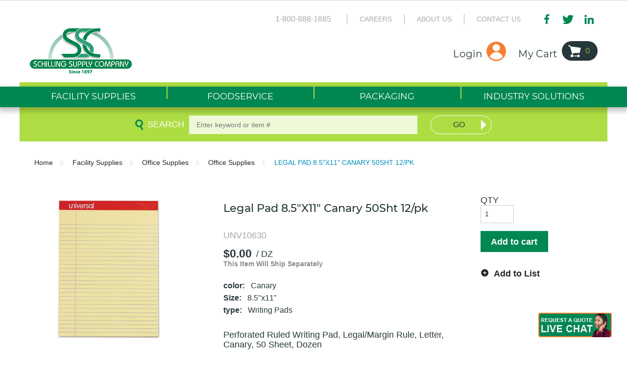

--- FILE ---
content_type: text/html; charset=utf-8
request_url: https://www.schillingsupply.com/Product/Legal-Pad-8-5X11-Canary-50Sht-12-pk-UNV10630
body_size: 18350
content:
 
<!DOCTYPE html>


<script>if (document.domain === "localhost") { document.domain = "localhost"; }</script>

<html class="" lang="en-us" data-isCustomErrorEnabled="True">
<head>


    



        <script>
            dataLayer = window.dataLayer || [];
            var authenticationState = 'Not Logged In';
            var userId = '';
            if (dataLayer.length > 0) {
                dataLayer[0]['Authentication State'] = authenticationState;
                dataLayer[0]['User ID'] = userId;
            } else {
                dataLayer.push({
                    'Authentication State': authenticationState,
                    'User ID': userId
                });
            }
        </script>
            <script>
                (function(w,d,s,l,i){w[l]=w[l]||[];w[l].push({'gtm.start':
                        new Date().getTime(),event:'gtm.js'});var f=d.getElementsByTagName(s)[0],
                        j=d.createElement(s),dl=l!='dataLayer'?'&l='+l:'';j.async=true;j.src=
                        '//www.googletagmanager.com/gtm.js?id='+i+dl;f.parentNode.insertBefore(j,f);
                })(window, document, 'script', 'dataLayer', 'GTM-TCPT67G');
            </script>

    <title>Schilling Supply | Legal Pad 8.5"X11" Canary 50Sht 12/pk</title>
    <meta property="og:type" content="website" />

    
    <meta id="ogTitle" property="og:title" content="Schilling Supply | Legal Pad 8.5\x22X11\x22 Canary 50Sht 12/pk" />
    <meta id="ogImage" property="og:image" content="" />
    <meta id="ogUrl" property="og:url" content="https://www.schillingsupply.com/Product/Legal-Pad-8-5X11-Canary-50Sht-12-pk-UNV10630" />

        <link rel="icon" href="https://diac1zkqekdxf.cloudfront.net/userfiles/theme/schilling_favicon.png?t=637964440577954050" type="image/x-icon" />
        <link rel="apple-touch-icon image_src" href="https://diac1zkqekdxf.cloudfront.net/userfiles/theme/schilling_favicon.png?t=637964440577954050">
        <!--[if IE]><link rel="shortcut icon" href="https://diac1zkqekdxf.cloudfront.net/userfiles/theme/schilling_favicon.png?t=637964440577954050"/><![endif]-->
    <meta name="keywords" content="Legal Pad 8.5&quot;X11&quot; Canary 50Sht 12/pk UNV10630" />
    <meta name="description" content="Legal Pad 8.5&quot;X11&quot; Canary 50Sht 12/pk" />
            <link rel="canonical" href="https://www.schillingsupply.com/Product/Legal-Pad-8-5X11-Canary-50Sht-12-pk-UNV10630"/>
        
    <meta charset="utf-8" />
    <meta name="viewport" content="width=device-width, initial-scale=1, minimum-scale=1, maximum-scale=1, user-scalable=no"/>

<link rel='preload' href='/bundles/fileThemes/schilling/styles1.css?v=YKWohHCbZI-kaM_5LHb88P8y3l5QVJkqABnKOpoO6LU1' as='style' type='text/css' onload="this.rel='stylesheet'" />
    <link href="/bundles/css/incontext/global.min.css?v=7uPYo0dXH6L9DmnwBUIrVYiAzLhmq__PyL2MnsAhoeQ1" rel="stylesheet"/>


    <base href="/">

    <style>
        [ng\:cloak], [ng-cloak], [data-ng-cloak], [x-ng-cloak], .ng-cloak, .x-ng-cloak {
            display: none !important;
        }
    </style>




        <script src="https://www.google.com/recaptcha/api.js"></script>

    <script>
        var insite = insite || {};
        insite.hideHeader = true;
        insite.hideFooter = true;
    </script>

    
    
</head>
<body ng-app="insite" ng-strict-di data-contentKey="0">
    
        <noscript>
            <iframe src="//www.googletagmanager.com/ns.html?id=GTM-TCPT67G" height="0" width="0" style="display:none;visibility:hidden"></iframe>
        </noscript>
    
    <div style="display: none;" class="cms-shell-controls">
        <button data-bind="click: $root.ToggleShell"><span class="cms-control-decoration"></span></button><span class="cms-control-label"></span>
    </div>
    


<div ng-controller="LayoutController as vm">
    <div id="narrowNav"></div>
    <div id="nwrap">
        <div class="off-canvas panelwrap" role="panel-wrap">
            
            
            <div class="header-sizing"  ng-hide="vm.hideHeader()">
                <style>
[role="panel-wrap"] {
  transform: none;
}
.header-sizing .top-nav-container{
background-color:white;
min-height:20px;
}
a img:hover{
   opacity: .6;
}
header.header-b2c .header-zone.lft [role="sign-in"] a.btn,
header.header-b2c .header-zone.lft [role="sign-in"] a.btn:visited,
header.header-b2c .header-zone.lft [role="sign-in"] a.btn:active,
header.header-b2c .header-zone.lft [role="account-menu"] a.btn,
header.header-b2c .header-zone.lft [role="account-menu"] a.btn:visited,
header.header-b2c .header-zone.lft [role="account-menu"] a.btn:active {
 font-family:'Montserrat';
 font-weight:400;
 font-size:20px;
 line-height:24px;
 text-transform:none;
 color:#28373b;
 height:auto;
 padding:20px 48px 3px 0!important;
 background-image:url('https://diac1zkqekdxf.cloudfront.net/userfiles/theme/user-icon.png')!important;
 background-repeat:no-repeat!important;
 background-size:auto!important;
 background-position:right bottom!important
}
h1, h2{
font-size: 2.5em;
}
h3{
   font-size:1.5em;
}
.product-detail .detail-info h1 {
 font-size:1.25em;
}
header.header-b2c .head-row .header-zone.rt .mega-nav-wrapper {
 background-color:#008752;
}
header.header-b2c .head-row .header-zone.rt .mega-nav ul li.top-level-category .second-level-subnav, header.header-b2c .mega-nav ul li.top-level-item .subnav.sub-tier-panel {
 background-color:#28373b;
 border-top:4px solid #197f4f;
}
header.header-b2c #wideSearch .search-input label {
color:white;
text-transform: uppercase;   
}
header.header-b2c #wideSearch .search-input input {
width:95% !important;
}
header.header-b2c .mega-nav>ul:first-child>li>a,
header.header-b2c .mega-nav>ul:first-child>li>a:visited,
header.header-b2c .mega-nav>ul:first-child>li>a:active {
 background:url('https://diac1zkqekdxf.cloudfront.net/userfiles/theme/img-ds/nav-sep2.png') top left no-repeat
}
header.header-b2c #wideSearch .search-button button {
 background-image:url('https://diac1zkqekdxf.cloudfront.net/userfiles/theme/img-ds/arrow-white.png');
 border:1px solid white;
}
header.header-b2c #wideSearch .search-button button:hover {
border:1px solid #28373b;
}
/*Product Widget*/
.carousel-control-nav.carousel-control-nav{
background: rgba(0,0,0,.25);
height:80px;
color:#fff !important;
margin-top:50px; 
font-size:24px;
font-weight: bolder;   
}
.carousel-control-nav.carousel-control-nav:hover{
  background: rgba(0,0,0,.6);
}
.widget-webcrosssells.recentlyview{
   text-align: center;
   padding:20px 0;
}
.widget-webcrosssells.also-purchased{
   text-align: center;
}
.widget-webcrosssells.recentlyview h3, .widget-recently-purchased.RecentlyPurchased h3, .widget-webcrosssells.also-purchased h3, .widget-webcrosssells.relatedproducts h3{
font-size:22px !important;
font-weight:600;
padding-bottom:10px;
padding-top:5px;   
margin:0;   
text-align: left;
border-top:1px lightgray solid;   
}
.RecentlyPurchased a, .widget-webcrosssells.also-purchased a,.recentlyview a{
   color:black;
   text-decoration: none;
}
.widget-webcrosssells.recentlyview isc-product-brand{
   display: none;
}
.recentlyview .row{
padding:0;
}
.recentlyview img:hover, .RecentlyPurchased img:hover, .also-purchased img:hover{
opacity:.6;
}
/* */
.ind_sol_container3 .widget-image:hover, .ind_sol_container4 .widget-image:hover{
  -ms-transform: scale(1.2); /* IE 9 */
  -webkit-transform: scale(1.2); /* Safari 3-8 */
  transform: scale(1.2); 
}
header.header-b2c .mega-nav ul:first-child > li ul.subnav.sub-tier-panel li.sub-item{
   display: inline-block;
}
[href="/Catalog/Facility-Supplies/Feature-Partners"],[href="/Catalog/Facility-Supplies/Supply-Partners"],
.sub-category-link a[ng-href*="/Catalog/Facility-Supplies/Feature-Partners"],
.sub-category-link a[ng-href*="/Catalog/Facility-Supplies/Supply-Partners"]{
display: none !important;   
}
.breadcrumbs a[ng-href*="/Catalog/Facility-Supplies/Feature-Partners"],.breadcrumbs a[ng-href*="/Catalog/Facility-Supplies/Supply-Partners"]{
   display: -webkit-inline-box!important;
}
[role="cross-sells"] .carousel-wrapper img{
  border-radius: 20px;
  width:100%;
  object-fit: cover;
  height:100%;
}
[role="cross-sells"] .carousel-wrapper{
  text-align: center; 
  font-size: 12px;
}
[role="cross-sells"] .carousel-wrapper a{
  font-size: 12px;
}
[role="cross-sells"] .carousel-wrapper .qty, .item-qty .qty{
  color:black;
  font-size: 12px;
}
[role="cross-sells"] .carousel-wrapper .product-brand a{
  color:grey;
  font-weight: bold;
}
.actions-block .action .btn.btn-add-cart {
 height:2.7em;
 font-size:12px;
}
.view-full-results a{
   float:right;
}
.nav-item-container[href="/AboutUs"] {
   display: none;
}
.nav-item-container[href="/Content/Item/695"] {
   display: none;
}
.toggle.burger{
   margin-top:-5px;
}
.widget-webcrosssells h3, .widget-richcontent.category-title-box h3,.widget-recently-viewed.recentlyview h3{
   font-size:24px;
}
header.header-b2c #wideSearch .search-input{
   width:70%;
}
.availability span{ 
   color:#8a8a8a ! important;
   font-weight: normal;
}
.btn.tertiary.btn-cancel:hover{
   color:black;
}
.actions-block{
   margin:auto;
   padding-top:10px;
}
.item-num-mfg{
   display: none!important;
}
.sub-item.top-level-item a[href="/MyAccount/Addresses"]{
  display: none !important;
}
a:active,a:visited{
   color:grey;
   text-decoration: none;
}
.btn.btn-remove{
   background-color:white!important;
   color:grey!important;
   padding:0!important;
}
.order-cancel-notice{
   color: grey;
   font-size:14px;
}
#tst_cartPage_continueShopping{
     background-color:#008752;
}
/* Link Style */
.item-block .item-name a:hover, .qo-item .item-name a:hover, .product-brand a:hover,.f-wrap a:hover,a.pd-zoom:hover{
color:#008752;
text-decoration: none;
}
.item-block .item-name a, .qo-item .item-name a,.f-wrap a,a.pd-zoom,.cat-block a,.nav-head a{
color:#252525;
}
a.compare-link, .breadcrumbs a {
   color:#252525;
}
.breadcrumbs li{
  padding-bottom:10px!important;
}
a:hover, a:focus, .breadcrumbs a:hover{
color:#008752;
}
/*Add to List Color/hover color*/
a.btn.isc-addToWishlistPopup, a.btn.btn-add-list, a.btn.btn-add-to-list{
color:#252525 !important;
}
.actions-block a.btn.btn-add-list:hover{ 
text-decoration:none; 
}
a.btn.isc-addToWishlistPopup:hover, a.btn.btn-add-list:hover, a.btn.btn-add-to-list:hover{
color:#008752 !important;
}
.product-brand a{
   color:#8a8a8a;
}
a.t-dropdown:hover, a.t-dropdown:focus{
color:#008752 !important;   
}
/* Product Page */
#tst_productDetail_specifications{
padding:.70rem;
}
a.btn.btn-add-to-cart:link, a.btn.btn-add-to-cart:visited, a.btn.btn-add-to-list:link, a.btn.btn-add-to-list:visited, a.btn.btn-configure:link, a.btn.btn-configure:visited{
text-align:left;
}
.product-detail .detail-share{
text-align:left;
}
@media screen
 and (min-width: 768px) {
.sign-in-label:hover, .cart-label:hover{
      color:#aedd43 !important;
    }    
header.header-b2c .mega-nav > ul:first-child > li > a:hover .toggle-sub::before, .toggle-sub{
   color:#28373b !important;
   display:none !important;
}
.btn.primary.fastClick:hover{
background-image:url('https://diac1zkqekdxf.cloudfront.net/userfiles/theme/img-ds/arrow-lime.png')!important;
 background-color:#28373b !important;
 color:#aedd43 !important;
}  
}
@media screen
 and (min-width: 1280px) {
[role="main"], [role="main"] .main-row{
   max-width:1220px;
}
}
@media screen  
and (max-width: 413px) {
.Yengs-eNewsLetter,.eNewsLetter{
max-width:300px !important;
min-width:280px !important;
}
}
@media screen  
and (min-width: 414px) {
.Yengs-eNewsLetter,.eNewsLetter{
max-width:450px !important;
min-width:350px !important;
}
}
@media screen  
and (max-width: 767px){
#nwrap {
     transform:none !important;
 }
header .logo-row{
   max-width:100%;
}
  #tst_fulfillmentMethod{
    display: none;
  }
.js .isc-primary-nav .toggle,.isc-primary-nav .toggle.close-all{
top: 30px;
}
header.header-b2c .logo-row .logo-wrap{
   width:100% !important;
   margin-left:auto!important;
   margin-right:auto!important;
   text-align:center!important;
   margin-top:5px;
}
header.header-b2c .logo-row .logo-wrap img{
   padding:0;
}
[role="secondary-nav"]{
   width:100%;
   position: absolute;
   padding:0;
   margin-top:0px;
}
.btn.sign-in.fastClick.tst_header_signInButton{
width:65px;
}
 [role="search"] li a.search {
  padding:0 1.25em 0 .5em;
 }  
}
@media screen  
and (min-width: 1000px) {
header.header-b2c .mega-nav ul:first-child > li ul.subnav.sub-tier-panel li.sub-item{
   width:20%;
}
}
.hide-item{
display:none}
</style>









    





<script type="text/javascript">
    var insite = insite || {};
    insite.navAdjustments = [];
</script>

<div ng-controller="TopNavController as vm" class="top-nav-container" ng-cloak 
     dashboard-url="/MyAccount"
     vmi-dashboard-url="/MyAccount/VmiDashboard"
     home-page-url="/">
    <input type="hidden" id="tst_currentLanguage" value="{{::vm.session.language.id}}" />
    <div ng-if="vm.session.hasRfqUpdates" ng-cloak>
        <div class="head-msg">
            <span>
                You have new quote information.
                <a ng-href="{{::vm.dashboardUrl}}">View My Dashboard</a>
            </span>
            <a class="close-msg isc-closemsg" ng-click="vm.closeQuoteInformation()">×</a>
        </div>
    </div>

    <div class="top-content">
        





        <div class="widget-richcontent "> </div>




    </div>

    <div role="top-panel">
        <div class="top-slide">
            <div id="searchPanel">
                <isc-product-search id="narrowSearch"></isc-product-search>
            </div>
            <div id="userPanel">
                <form>
                    <div class="row collapse" ng-show="::((vm.session.isAuthenticated || vm.session.rememberMe) && !vm.session.isGuest)">
                        <div class="small-12 columns right">
                            <div class="inf-cust">
                                <span class="inf-label">Customer #:</span>
                                <span class="inf-value" id="tst_userNav_customerNumber" ng-bind="::vm.session.billTo.customerNumber"></span>
                            </div>
                            <div class="inf-ship">
                                <span class="inf-label">Ship To:</span>
                                <span class="inf-value">
                                    <span id="tst_userNav_shipToCompanyName" ng-bind="vm.session.shipTo.companyName"></span>
                                    <span id="tst_userNav_shipToName" ng-cloak ng-if="vm.session.shipTo.lastName || vm.session.shipTo.firstName">
                                        {{vm.session.shipTo.lastName}} {{vm.session.shipTo.firstName}},
                                    </span>
                                    <span ng-bind="vm.session.shipTo.fullAddress"></span>
                                </span>
                            </div>
                            <a ng-if="::vm.session.displayChangeCustomerLink" href="/MyAccount/ChangeCustomer" id="tst_header_changeCustomer" class="btn primary btn-change-custship">
                                Change Customer/Ship To
                            </a>
                        </div>
                        <div class="small-12 medium-12 large-12 columns int-settings" ng-show="vm.languages.length > 1 || vm.currencies.length > 1">
                            <button class="btn tertiary isettings">
                                <span class="flag-ind" ng-if="vm.languages.length > 1 && vm.session.language && vm.session.language.imageFilePath">
                                    <img ng-cloak ng-src="{{::vm.session.language.imageFilePath}}" alt="{{::vm.session.language.description}}" />
                                </span>
                                <span class="language-code" ng-if="vm.languages.length > 1 && vm.session.language && !vm.session.language.imageFilePath" ng-bind="::vm.session.language.languageCode"></span>
                                <span class="currency-symbol" ng-if="vm.currencies.length > 1 && vm.session.currency" ng-bind="::vm.session.currency.currencySymbol"></span>
                                <span>International Settings</span>
                            </button>
                        </div>

                        <div class="small-12 columns user-info">
                            <div class="user-button">
                                <i class="social foundicon-torso"></i>
                                <span class="cust-name" ng-bind="vm.session.userLabel"></span>
                                <span class="user-role" ng-if="::(vm.session.userRolesTranslated || vm.session.userRoles)" ng-bind="::('(' + (vm.session.userRolesTranslated || vm.session.userRoles) + ')')"></span>
                            </div>
                            
    <a href="javascript:void(0)" class="sign-out fastClick" ng-click="vm.signOut('/')">
        <span>Logout</span>
    </a>

                        </div>
                    </div>
                </form>
            </div>
            <div id="isettingsPanel">
                <form>
                    <div class="row collapse">
                        <div class="small-12 medium-6 large-6 columns isettings-multilang" ng-if="vm.languages.length > 1">
                            <label>
                                <img ng-cloak ng-if="::vm.session.language.imageFilePath" ng-src="{{::vm.session.language.imageFilePath}}" alt="{{::vm.session.language.description}}"/>
                                <span class="currency-symbol" ng-if="::!vm.session.language.imageFilePath" ng-bind="::vm.session.language.languageCode"></span>
                            </label>
                            <select id="currentLanguage"
                                    ng-model="vm.session.language"
                                    ng-options="language.description for language in vm.languages"
                                    ng-change="vm.setLanguage()">
                            </select>
                        </div>
                        <div class="small-12 medium-6 large-6 columns isettings-currency" ng-if="vm.currencies.length > 1">
                            <label>
                                <span class="currency-symbol" ng-if="::vm.session.currency" ng-bind="::vm.session.currency.currencySymbol"></span>
                            </label>
                            <select id="currentCurrency"
                                    ng-model="vm.session.currency"
                                    ng-options="currency.description for currency in vm.currencies"
                                    ng-change="vm.setCurrency(null)">
                            </select>
                        </div>
                        <div class="ui-lock small-12 columns right isettings-buttons">
                            <button class="user-button btn secondary isettings-cancel">Cancel</button>
                        </div>
                    </div>
                </form>
            </div>
        </div>
    </div>

    <nav role="secondary-nav" class="header-b2c">
        <div class="row">
            <ul role="user-nav" id="tst_userNav">
                <li role="sign-in" ng-cloak ng-show="::(vm.session && (!vm.session.isAuthenticated && !vm.session.rememberMe || vm.session.isGuest))">
                    <a href="/MyAccount/SignIn" isc-redirect-to-sign-in return-to-url="true" class="btn sign-in fastClick tst_header_signInButton"><span>Login</span></a>
                </li>
                <li role="user-options" ng-show="::((vm.session.isAuthenticated || vm.session.rememberMe) && !vm.session.isGuest)">
                    <a href="#" class="user-button fastClick" id="tst_userNav_userName_button">
                        <i ng-cloak class="social foundicon-torso"></i>
                        <span class="cust-name" ng-bind="vm.session.userLabel"></span>
                        <span class="user-role" ng-if="::(vm.session.userRolesTranslated || vm.session.userRoles)" ng-bind="::('(' + (vm.session.userRolesTranslated || vm.session.userRoles) + ')')"></span>
                    </a>
                    <a class="ex fastClick"><i class="foundicon-remove"></i></a>
                </li>
                <li role="fulfillment-method" ng-cloak id="tst_fulfillmentMethod" ng-if="vm.accountSettings.enableWarehousePickup && vm.session">
                    <a href="" id="tst_header_fulfillMethodLink" class="fulfillment-method" ng-click="vm.openDeliveryMethodPopup()">
                        <i class="foundicon-location"></i>
                        
<span ng-if="vm.session.fulfillmentMethod === 'Ship' && ((vm.session.isAuthenticated || vm.session.rememberMe) && !vm.session.isGuest)"
      ng-bind="'Ship to' + ' ' + vm.session.shipTo.companyName + ', ' + vm.session.shipTo.fullAddress"></span>
<span ng-if="(vm.session.fulfillmentMethod === 'Ship' || !vm.session.fulfillmentMethod)
                              && ((!vm.session.isAuthenticated && !vm.session.rememberMe) || vm.session.isGuest)">Ship</span>
<span ng-if="vm.session.fulfillmentMethod === 'PickUp'"
      ng-bind="'Pick up at' + ' ' + (vm.session.pickUpWarehouse ?
      (vm.session.pickUpWarehouse.description || vm.session.pickUpWarehouse.name) : '')"></span>

                    </a>
                </li>
                <li role="isettings-btn" ng-show="vm.languages.length > 1 || vm.currencies.length > 1">
                    <button class="btn tertiary isettings fastClick">
                        <span class="flag-ind" ng-if="vm.languages.length > 1 && vm.session.language && vm.session.language.imageFilePath">
                            <img ng-cloak ng-src="{{::vm.session.language.imageFilePath}}" alt="{{::vm.session.language.description}}" />
                        </span>
                        <span class="language-code" ng-if="vm.languages.length > 1 && vm.session.language && !vm.session.language.imageFilePath" ng-bind="::vm.session.language.languageCode"></span>
                        <span class="currency-symbol" ng-if="vm.currencies.length > 1 && vm.session.currency" ng-bind="::vm.session.currency.currencySymbol"></span>
                    </button>
                    <button class="ex fastClick"><i class="foundicon-remove"></i></button>
                </li>
                <li role="sign-out" id="tst_header_signOutButton" ng-cloak ng-show="::((vm.session.isAuthenticated || vm.session.rememberMe) && !vm.session.isGuest)">
                    
    <a href="javascript:void(0)" class="sign-out fastClick" ng-click="vm.signOut('/')">
        <span>Logout</span>
    </a>

                </li>
                <li role="multi-lang" ng-if="vm.languages.length > 1" id="tst_languageMenu">
                    <div class="sn-lang">
                        <ul>
                            <li class="has-sub">
                                <a href="#">
                                    <img ng-cloak ng-if="::vm.session.language.imageFilePath" ng-src="{{::vm.session.language.imageFilePath}}"
                                         alt="{{::vm.session.language.description}}" />
                                    <span ng-bind="::vm.session.language.description"></span>
                                </a>
                                <ul>
                                    <li ng-repeat="language in vm.languages" ng-class="{'lang-current': language.id === vm.session.language.id}">
                                        <a href="" ng-click="vm.setLanguage(language.id)" id="tst_languageMenu_{{language.id}}">
                                            <img ng-cloak ng-if="::language.imageFilePath" ng-src="{{::language.imageFilePath}}" alt="{{::language.description}}" />
                                            <span ng-bind="::language.description"></span>
                                        </a>
                                    </li>
                                </ul>
                            </li>
                        </ul>
                    </div>
                </li>
                <li role="currency" ng-if="vm.currencies.length > 1" id="tst_currencyMenu">
                    <div class="sn-currency">
                        <ul>
                            <li class="has-sub">
                                <a id="tst_header_currentCurrency" href="#">
                                    <span class="currency-symbol" ng-bind="::vm.session.currency.currencySymbol"></span>
                                    <span class="currency-label" ng-bind="::vm.session.currency.description"></span>
                                </a>
                                <ul>
                                    <li ng-repeat="currency in vm.currencies" ng-class="{'currency-current': currency.id === vm.session.currency.id}">
                                        <a href="" ng-click="vm.setCurrency(currency.id)" id="tst_currencyMenu_{{currency.id}}">
                                            <span class="currency-symbol" ng-bind="::currency.currencySymbol"></span>
                                            <span class="currency-label" ng-bind="::currency.description"></span>
                                        </a>
                                    </li>
                                </ul>
                            </li>
                        </ul>
                    </div>
                </li>
                <li role="mode-switch" ng-cloak ng-show="::(vm.displayModeSwitch)">
                    <div class="sn-mode">
                        <ul>
                            <li class="has-sub">
                                <a href="#">
                                    <span class="mode-desc">{{::(vm.currentNavigationMode === 'Vmi' ? 'Vendor Managed Inventory' : 'Storefront')}}</span>
                                </a>
                                <ul>
                                    <li ng-class="{'mode-current': vm.currentNavigationMode === 'Storefront'}">
                                        <a href="" ng-click="vm.setMode('Storefront')">
                                            <span class="mode-desc">Storefront</span>
                                        </a>
                                    </li>
                                    <li ng-class="{'mode-current': vm.currentNavigationMode === 'Vmi'}">
                                        <a href="" ng-click="vm.setMode('Vmi')">
                                            <span class="mode-desc">Vendor Managed Inventory</span>
                                        </a>
                                    </li>
                                </ul>
                            </li>
                        </ul>
                    </div>
                </li>
            </ul>
            <ul role="search">
                <li class="search-button">
                    <a class="search fastClick" id="searchButton" href="#search"><i class="foundicon-search"></i><span>Search</span></a>
                    <a class="ex fastClick"><i class="foundicon-remove"></i></a>
                </li>
            </ul>
        </div>
    </nav>
</div>

<header id="header" role="masthead" class="use-fastclick sign-in cms-rearrangeable header-b2c" ng-controller="HeaderController as vm">
    <div class="head-row">
        <div class="row logo-row small-12 columns">
            <div class="schillTop clearfix">
                <div class="schillTopLeft">
                    





        <div class="widget-richcontent "><span style="font-size:16px;"><span style="font-family:arial,helvetica,sans-serif;">1-800-888-1885</span></span></div>





    <div class="widget-linklist clearfix  list-horizontal">
    <ul>
                    <li><a class="cms-linklist-linkitem" href="/careers">Careers</a></li>
                    <li><a class="cms-linklist-linkitem" href="/AboutUs">About Us</a></li>
                    <li><a class="cms-linklist-linkitem" href="/ContactUs">Contact Us</a></li>
            </ul>
</div>




        <div class="widget-richcontent social-media"><a href="https://www.facebook.com/schillingsupply/" target="_blank"><img alt="Facebook" src="https://diac1zkqekdxf.cloudfront.net/userfiles/theme/img-ds/ico-facebook.png" style="float: left; width: 23px; height: 20px;"></a> <a href="https://twitter.com/Schilling1897" target="_blank"><img alt="Twitter" src="https://diac1zkqekdxf.cloudfront.net/userfiles/theme/img-ds/ico-twitter.png" style="float: left; width: 23px; height: 20px;"></a><a href="https://www.linkedin.com/company/schilling-supply-company" target="_blank"><img alt="LinkedIn" src="https://diac1zkqekdxf.cloudfront.net/userfiles/theme/img-ds/ico-linkedin.png" style="float: left; width: 23px; height: 20px;"></a> </div>




                </div>
            </div>
            <div class="clearfix">
                <div class="header-zone lft clearfix">
                    





        <div class="widget-richcontent logo-wrap"><div style="align:left"><a href="/"><img alt="Schilling Supply Company" src="https://diac1zkqekdxf.cloudfront.net/userfiles/theme/schilling_logo.png"></a></div>
</div>




                    <ul role="user-nav" id="tst_userNav">
                        <li role="sign-in" ng-cloak ng-show="::(vm.session && (!vm.session.isAuthenticated && !vm.session.rememberMe || vm.session.isGuest))">
                            <a href="/MyAccount/SignIn" isc-redirect-to-sign-in return-to-url="true" class="btn tst_header_signInButton">
                                <i ng-cloak class="social foundicon-torso"></i>
                                <span class="sign-in-label">Login</span>
                            </a>
                        </li>
                        <li role="account-menu" ng-show="::((vm.session.isAuthenticated || vm.session.rememberMe) && !vm.session.isGuest)">
                            <div class="sn-account">
                                <ul>
                                    <li class="has-sub">
                                        <a href="#" class="btn" id="tst_userNav_userName_button">
                                            <i ng-cloak class="social foundicon-torso"></i>
                                            <span class="cust-name" ng-bind="::(vm.session.firstName || vm.session.userName)"></span>
                                        </a>
                                        <ul>
                                            <li href="/MyAccount" class="sub-item top-level-item">
                                                <a href="/MyAccount">
                                                    <span class="sub-item-text">My Account</span>
                                                </a>
                                            </li>
                                            
                                            <li ng-if="::vm.session.displayChangeCustomerLink" href="/MyAccount/ChangeCustomer" class="sub-item top-level-item">
                                                <a href="/MyAccount/ChangeCustomer">
                                                    <span class="sub-item-text">Change Customer/Ship To</span>
                                                </a>
                                            </li>
                                            <li>
                                                
    <a href="javascript:void(0)" class="sign-out fastClick" ng-click="vm.signOut('/')">
        <span>Logout</span>
    </a>

                                            </li>
                                        </ul>
                                    </li>
                                </ul>
                            </div>
                        </li>
                    </ul>
                    <ul role="user-nav" id="tst_userNav">
                                                <li role="cart-link">
                            <a id="tst_cartLink" ng-cloak class="btn" href="/Cart">
                                <i ng-cloak class="social foundicon-cart"></i>
                                <span class="cart-label">My Cart</span>
                                <span class="cart-count">{{vm.cart.totalCountDisplay}}</span>
                            </a>
                        </li>
                                            </ul>
                </div>
                <div class="header-zone rt">
                    <div class="mega-nav-wrapper">
                        <div class="mega-nav clearfix">
                            <ul>


    <li class="top-level-category top-level-item">
        <a href="/Catalog/Facility-Supplies" ng-click="vm.hideB2CNav($event)">
            <span>Facility Supplies</span>
            
                <label class="toggle-sub"></label>
            
        </a>
        
            <ul class="second-level-subnav">
                
                    <li class="second-level-category">
                        <a href="/Catalog/Facility-Supplies/Chemicals" ng-click="vm.hideB2CNav($event)">Chemicals</a>
                        
                    </li>
                
                    <li class="second-level-category">
                        <a href="/Catalog/Facility-Supplies/Cleaning-Tools" ng-click="vm.hideB2CNav($event)">Cleaning Tools</a>
                        
                    </li>
                
                    <li class="second-level-category">
                        <a href="/Catalog/Facility-Supplies/Closeout" ng-click="vm.hideB2CNav($event)">Closeout</a>
                        
                    </li>
                
                    <li class="second-level-category">
                        <a href="/Catalog/Facility-Supplies/Dishwashing" ng-click="vm.hideB2CNav($event)">Dishwashing</a>
                        
                    </li>
                
                    <li class="second-level-category">
                        <a href="/Catalog/Facility-Supplies/Floor-Machines-And-Accessories" ng-click="vm.hideB2CNav($event)">Floor Machines & Accessories</a>
                        
                    </li>
                
                    <li class="second-level-category">
                        <a href="/Catalog/Facility-Supplies/Floor-Mats" ng-click="vm.hideB2CNav($event)">Floor Mats</a>
                        
                    </li>
                
                    <li class="second-level-category">
                        <a href="/Catalog/Facility-Supplies/Hand-Soaps-And-Sanitizers" ng-click="vm.hideB2CNav($event)">Hand Soaps & Sanitizers</a>
                        
                    </li>
                
                    <li class="second-level-category">
                        <a href="/Catalog/Facility-Supplies/Healthcare-And-Hygiene" ng-click="vm.hideB2CNav($event)">Healthcare & Hygiene</a>
                        
                    </li>
                
                    <li class="second-level-category">
                        <a href="/Catalog/Facility-Supplies/Industrial-Supplies" ng-click="vm.hideB2CNav($event)">Industrial Supplies</a>
                        
                    </li>
                
                    <li class="second-level-category">
                        <a href="/Catalog/Facility-Supplies/Laundry" ng-click="vm.hideB2CNav($event)">Laundry</a>
                        
                    </li>
                
                    <li class="second-level-category">
                        <a href="/Catalog/Facility-Supplies/Miscellaneous-Supplies" ng-click="vm.hideB2CNav($event)">Miscellaneous Supplies</a>
                        
                    </li>
                
                    <li class="second-level-category">
                        <a href="/Catalog/Facility-Supplies/Office-Supplies" ng-click="vm.hideB2CNav($event)">Office Supplies</a>
                        
                    </li>
                
                    <li class="second-level-category">
                        <a href="/Catalog/Facility-Supplies/Safety" ng-click="vm.hideB2CNav($event)">Safety</a>
                        
                    </li>
                
                    <li class="second-level-category">
                        <a href="/Catalog/Facility-Supplies/Towels-And-Tissue" ng-click="vm.hideB2CNav($event)">Towels & Tissue</a>
                        
                    </li>
                
                    <li class="second-level-category">
                        <a href="/Catalog/Facility-Supplies/Trash-Bags" ng-click="vm.hideB2CNav($event)">Trash Bags</a>
                        
                    </li>
                
                    <li class="second-level-category">
                        <a href="/Catalog/Facility-Supplies/Waste-And-Material-Handling" ng-click="vm.hideB2CNav($event)">Waste & Material Handling</a>
                        
                    </li>
                
                    <li class="second-level-category">
                        <a href="/Catalog/Facility-Supplies/Wipers-And-Cleaning-Cloths" ng-click="vm.hideB2CNav($event)">Wipers & Cleaning Cloths</a>
                        
                    </li>
                
            </ul>
        
    </li>

    <li class="top-level-category top-level-item">
        <a href="/Catalog/Foodservice" ng-click="vm.hideB2CNav($event)">
            <span>Foodservice</span>
            
                <label class="toggle-sub"></label>
            
        </a>
        
            <ul class="second-level-subnav">
                
                    <li class="second-level-category">
                        <a href="/Catalog/Foodservice/Bags-And-Sacks" ng-click="vm.hideB2CNav($event)">Bags & Sacks</a>
                        
                    </li>
                
                    <li class="second-level-category">
                        <a href="/Catalog/Foodservice/Breakroom-Supplies" ng-click="vm.hideB2CNav($event)">Breakroom Supplies</a>
                        
                    </li>
                
                    <li class="second-level-category">
                        <a href="/Catalog/Foodservice/Cups-And-Lids" ng-click="vm.hideB2CNav($event)">Cups & Lids</a>
                        
                    </li>
                
                    <li class="second-level-category">
                        <a href="/Catalog/Foodservice/Cutlery" ng-click="vm.hideB2CNav($event)">Cutlery</a>
                        
                    </li>
                
                    <li class="second-level-category">
                        <a href="/Catalog/Foodservice/Foil-Films-And-Wraps" ng-click="vm.hideB2CNav($event)">Foil, Films & Wraps</a>
                        
                    </li>
                
                    <li class="second-level-category">
                        <a href="/Catalog/Foodservice/Food-Containers" ng-click="vm.hideB2CNav($event)">Food Containers</a>
                        
                    </li>
                
                    <li class="second-level-category">
                        <a href="/Catalog/Foodservice/Napkins" ng-click="vm.hideB2CNav($event)">Napkins</a>
                        
                    </li>
                
                    <li class="second-level-category">
                        <a href="/Catalog/Foodservice/Placemats-And-Tablecovers" ng-click="vm.hideB2CNav($event)">Placemats & Tablecovers</a>
                        
                    </li>
                
                    <li class="second-level-category">
                        <a href="/Catalog/Foodservice/Plates-And-Bowls" ng-click="vm.hideB2CNav($event)">Plates & Bowls</a>
                        
                    </li>
                
                    <li class="second-level-category">
                        <a href="/Catalog/Foodservice/Straws-Stirrers-And-Picks" ng-click="vm.hideB2CNav($event)">Straws, Stirrers & Picks</a>
                        
                    </li>
                
            </ul>
        
    </li>

    <li class="top-level-category top-level-item">
        <a href="/Catalog/Packaging" ng-click="vm.hideB2CNav($event)">
            <span>Packaging</span>
            
                <label class="toggle-sub"></label>
            
        </a>
        
            <ul class="second-level-subnav">
                
                    <li class="second-level-category">
                        <a href="/Catalog/Packaging/Boxes" ng-click="vm.hideB2CNav($event)">Boxes</a>
                        
                    </li>
                
                    <li class="second-level-category">
                        <a href="/Catalog/Packaging/Corrugate-Rolls-And-Pads" ng-click="vm.hideB2CNav($event)">Corrugate Rolls & Pads</a>
                        
                    </li>
                
                    <li class="second-level-category">
                        <a href="/Catalog/Packaging/Foam-And-Bubble-Rolls" ng-click="vm.hideB2CNav($event)">Foam & Bubble Rolls</a>
                        
                    </li>
                
                    <li class="second-level-category">
                        <a href="/Catalog/Packaging/Kraft-Paper-And-Void-Fill" ng-click="vm.hideB2CNav($event)">Kraft Paper & Void Fill</a>
                        
                    </li>
                
                    <li class="second-level-category">
                        <a href="/Catalog/Packaging/Labels-And-Tags" ng-click="vm.hideB2CNav($event)">Labels & Tags</a>
                        
                    </li>
                
                    <li class="second-level-category">
                        <a href="/Catalog/Packaging/Mailers-And-Envelopes" ng-click="vm.hideB2CNav($event)">Mailers & Envelopes</a>
                        
                    </li>
                
                    <li class="second-level-category">
                        <a href="/Catalog/Packaging/Packing-List-Envelopes" ng-click="vm.hideB2CNav($event)">Packing List Envelopes</a>
                        
                    </li>
                
                    <li class="second-level-category">
                        <a href="/Catalog/Packaging/Poly-Bags-And-Ties" ng-click="vm.hideB2CNav($event)">Poly Bags & Ties</a>
                        
                    </li>
                
                    <li class="second-level-category">
                        <a href="/Catalog/Packaging/Strapping" ng-click="vm.hideB2CNav($event)">Strapping</a>
                        
                    </li>
                
                    <li class="second-level-category">
                        <a href="/Catalog/Packaging/Stretch-Films" ng-click="vm.hideB2CNav($event)">Stretch Films</a>
                        
                    </li>
                
                    <li class="second-level-category">
                        <a href="/Catalog/Packaging/Tape" ng-click="vm.hideB2CNav($event)">Tape</a>
                        
                    </li>
                
                    <li class="second-level-category">
                        <a href="/Catalog/Packaging/Twine" ng-click="vm.hideB2CNav($event)">Twine</a>
                        
                    </li>
                
            </ul>
        
    </li>


<li class="sub-item  top-level-item ">

    <a href="/Industry_Solutions" class="nav-item-container" ng-click="vm.hideB2CNav($event)">
        <span class="sub-item-text">Industry Solutions</span>
        <label id="tst_mainMenu_nav_2222" for="nav-2222" class="toggle-sub" onclick="insite.nav.goToSubnav(this)"></label>
    </a>
    <input type="checkbox" name="nav" id="nav-2222" class="subnav-check" />
    <ul id="sub-2222" class="subnav sub-tier-panel">
        <li class="sub-heading">Industry Solutions</li>
        
            

<li class="sub-item ">

    <a href="/Education_Solutions"  ng-click="vm.hideB2CNav($event)">
        <span class="sub-item-text">Education Solutions</span>
    </a>

</li>
        
            

<li class="sub-item ">

    <a href="/Food_Processing"  ng-click="vm.hideB2CNav($event)">
        <span class="sub-item-text">Food Processing</span>
    </a>

</li>
        
            

<li class="sub-item ">

    <a href="/Healthcare_Solutions"  ng-click="vm.hideB2CNav($event)">
        <span class="sub-item-text">Healthcare Solutions</span>
    </a>

</li>
        
            

<li class="sub-item ">

    <a href="/Hospitality_Solutions"  ng-click="vm.hideB2CNav($event)">
        <span class="sub-item-text">Hospitality Solutions</span>
    </a>

</li>
        
            

<li class="sub-item ">

    <a href="/Manufacturing_Distribution_Solutions"  ng-click="vm.hideB2CNav($event)">
        <span class="sub-item-text">Manufacturing & Distribution Solutions</span>
    </a>

</li>
        
    </ul>

</li>

<li class="sub-item  top-level-item ">

    <a href="/AboutUs" class="nav-item-container" ng-click="vm.hideB2CNav($event)">
        <span class="sub-item-text">About Us</span>
        <label id="tst_mainMenu_nav_695" for="nav-695" class="toggle-sub" onclick="insite.nav.goToSubnav(this)"></label>
    </a>
    <input type="checkbox" name="nav" id="nav-695" class="subnav-check" />
    <ul id="sub-695" class="subnav sub-tier-panel">
        <li class="sub-heading">About Us</li>
        
            

<li class="sub-item ">

    <a href="/careers"  ng-click="vm.hideB2CNav($event)">
        <span class="sub-item-text">Careers</span>
    </a>

</li>
        
            

<li class="sub-item ">

    <a href="/ContactUs"  ng-click="vm.hideB2CNav($event)">
        <span class="sub-item-text">Contact Us</span>
    </a>

</li>
        
            

<li class="sub-item ">

    <a href="/ssc_testimonials"  ng-click="vm.hideB2CNav($event)">
        <span class="sub-item-text">Testimonials</span>
    </a>

</li>
        
    </ul>

</li></ul>
                        </div>
                    </div>
                    <div class="search-wrapper">
                        <isc-product-search id="wideSearch" search-path="Search"></isc-product-search>
                    </div>
                </div>
            </div>
        </div>
        <div class="isc-nav-bar isc-nav-bar-b2c">
            <div class="isc-nav-wrap">
                <label for="main-nav-check" class="toggle burger" onclick="insite.nav.activatePanel()" title="Menu">&#9776;</label>
                                    <div class="cart-button">
                        <a id="tst_cartLink" class="cart-link" href="/Cart"><span ng-bind="vm.cart.totalCountDisplay"></span></a>
                    </div>
                            </div>
        </div>
    </div>
    <div class="ui-lock"></div>
</header>
<div class="ui-lock"></div>

<div class="container nav-container nav-container-b2c">
    <div id="wideNav">
        <input type="checkbox" name="nav" id="main-nav-check"/>
        <!-- Remove the class 'prevent-li-below-window' to stop insite.nav.js from modifying position of sub ULs -->
        <div class="isc-primary-nav prevent-li-below-window">
            <li href="/MyAccount" class="sub-item top-level-item">
                <a href="/MyAccount">
                    <span class="sub-item-text">My Account</span>
                </a>
            </li>
            <ul>


    <li>
        <span class="nav-item-container">
            
            
                
            
            <a id="tst_productMenu_00000000-0000-0000-0000-000000000000" href="" onclick="$(this).next().click(); return false;">Products</a>
            <label for="nav-00000000-0000-0000-0000-000000000000" class="toggle-sub" onclick="insite.nav.goToSubnav(this)">&#9658;</label>
        </span>
        <input type="checkbox" name="nav" id="nav-00000000-0000-0000-0000-000000000000" class="subnav-check" />
        <ul id="sub-00000000-0000-0000-0000-000000000000" class="subnav sub-tier-panel">
            <li class="sub-heading"></li>
            
                


    <li>
        <span class="nav-item-container">
            
            
            <a id="tst_productMenu_4985c12e-dd1a-4ed2-98fe-aa84015f453e" href="/Catalog/Facility-Supplies" onclick="insite.nav.hideMenu();">Facility Supplies</a>
            <label for="nav-4985c12e-dd1a-4ed2-98fe-aa84015f453e" class="toggle-sub" onclick="insite.nav.goToSubnav(this)">&#9658;</label>
        </span>
        <input type="checkbox" name="nav" id="nav-4985c12e-dd1a-4ed2-98fe-aa84015f453e" class="subnav-check" />
        <ul id="sub-4985c12e-dd1a-4ed2-98fe-aa84015f453e" class="subnav sub-tier-panel">
            <li class="sub-heading"></li>
            
                


    <li><a id="tst_productMenu_87b77643-6071-4e89-8d73-b1b800e65e83" href="/Catalog/Facility-Supplies/Chemicals" onclick="insite.nav.hideMenu();" >Chemicals</a></li>

            
                


    <li><a id="tst_productMenu_d726afc5-e0ef-42a7-851c-b1b800e65e59" href="/Catalog/Facility-Supplies/Cleaning-Tools" onclick="insite.nav.hideMenu();" >Cleaning Tools</a></li>

            
                


    <li><a id="tst_productMenu_f55692c2-0405-4c69-a9ce-b1b800e68fc4" href="/Catalog/Facility-Supplies/Closeout" onclick="insite.nav.hideMenu();" >Closeout</a></li>

            
                


    <li><a id="tst_productMenu_55882444-71af-4313-87d2-b1b800e67231" href="/Catalog/Facility-Supplies/Dishwashing" onclick="insite.nav.hideMenu();" >Dishwashing</a></li>

            
                


    <li><a id="tst_productMenu_daeebdbc-fb8e-4111-bd1c-b1b800e66df5" href="/Catalog/Facility-Supplies/Floor-Machines-And-Accessories" onclick="insite.nav.hideMenu();" >Floor Machines & Accessories</a></li>

            
                


    <li><a id="tst_productMenu_0c2d793a-d8f8-42b1-820a-b1b800e65f1d" href="/Catalog/Facility-Supplies/Floor-Mats" onclick="insite.nav.hideMenu();" >Floor Mats</a></li>

            
                


    <li><a id="tst_productMenu_3e566770-fbe3-4f6c-a471-b1b800e65e9f" href="/Catalog/Facility-Supplies/Hand-Soaps-And-Sanitizers" onclick="insite.nav.hideMenu();" >Hand Soaps & Sanitizers</a></li>

            
                


    <li><a id="tst_productMenu_797aa194-1131-4342-b46b-b1b800e6683f" href="/Catalog/Facility-Supplies/Healthcare-And-Hygiene" onclick="insite.nav.hideMenu();" >Healthcare & Hygiene</a></li>

            
                


    <li><a id="tst_productMenu_30eeb690-705d-4c2e-a43e-b1b800e67995" href="/Catalog/Facility-Supplies/Industrial-Supplies" onclick="insite.nav.hideMenu();" >Industrial Supplies</a></li>

            
                


    <li><a id="tst_productMenu_ba17b876-9265-4b1e-a1d9-b1b800e65eda" href="/Catalog/Facility-Supplies/Laundry" onclick="insite.nav.hideMenu();" >Laundry</a></li>

            
                


    <li><a id="tst_productMenu_b60b6f9b-116b-4885-8048-b1b800e66aee" href="/Catalog/Facility-Supplies/Miscellaneous-Supplies" onclick="insite.nav.hideMenu();" >Miscellaneous Supplies</a></li>

            
                


    <li><a id="tst_productMenu_a898e8e5-349d-4e8c-8b0a-b1b800e65db3" href="/Catalog/Facility-Supplies/Office-Supplies" onclick="insite.nav.hideMenu();" >Office Supplies</a></li>

            
                


    <li><a id="tst_productMenu_fbd8ec81-f2eb-45a6-959b-b1b800e65d86" href="/Catalog/Facility-Supplies/Safety" onclick="insite.nav.hideMenu();" >Safety</a></li>

            
                


    <li><a id="tst_productMenu_6ae72c9a-fd27-4edc-856b-b1b800e66743" href="/Catalog/Facility-Supplies/Towels-And-Tissue" onclick="insite.nav.hideMenu();" >Towels & Tissue</a></li>

            
                


    <li><a id="tst_productMenu_8230bd6f-096f-4c6a-9272-b1b800e6684f" href="/Catalog/Facility-Supplies/Trash-Bags" onclick="insite.nav.hideMenu();" >Trash Bags</a></li>

            
                


    <li><a id="tst_productMenu_ee8117cb-c696-482c-9c92-b1b800e66800" href="/Catalog/Facility-Supplies/Waste-And-Material-Handling" onclick="insite.nav.hideMenu();" >Waste & Material Handling</a></li>

            
                


    <li><a id="tst_productMenu_bd34d4ba-5f76-46fd-aa27-b1b800e65e96" href="/Catalog/Facility-Supplies/Wipers-And-Cleaning-Cloths" onclick="insite.nav.hideMenu();" >Wipers & Cleaning Cloths</a></li>

            
        </ul>
    </li>

            
                


    <li>
        <span class="nav-item-container">
            
            
            <a id="tst_productMenu_e844cf55-a55d-4277-a5ad-aa84015f4568" href="/Catalog/Foodservice" onclick="insite.nav.hideMenu();">Foodservice</a>
            <label for="nav-e844cf55-a55d-4277-a5ad-aa84015f4568" class="toggle-sub" onclick="insite.nav.goToSubnav(this)">&#9658;</label>
        </span>
        <input type="checkbox" name="nav" id="nav-e844cf55-a55d-4277-a5ad-aa84015f4568" class="subnav-check" />
        <ul id="sub-e844cf55-a55d-4277-a5ad-aa84015f4568" class="subnav sub-tier-panel">
            <li class="sub-heading"></li>
            
                


    <li><a id="tst_productMenu_4b1f9576-339a-46bd-a6d8-b1b800e65d22" href="/Catalog/Foodservice/Bags-And-Sacks" onclick="insite.nav.hideMenu();" >Bags & Sacks</a></li>

            
                


    <li><a id="tst_productMenu_74d73a12-afcb-41c1-885f-b1b800e66908" href="/Catalog/Foodservice/Breakroom-Supplies" onclick="insite.nav.hideMenu();" >Breakroom Supplies</a></li>

            
                


    <li><a id="tst_productMenu_f1a87aa7-a90e-464d-ad08-b1b800e66c74" href="/Catalog/Foodservice/Cups-And-Lids" onclick="insite.nav.hideMenu();" >Cups & Lids</a></li>

            
                


    <li><a id="tst_productMenu_737dab45-fb92-47d6-9d14-b1b800e6672a" href="/Catalog/Foodservice/Cutlery" onclick="insite.nav.hideMenu();" >Cutlery</a></li>

            
                


    <li><a id="tst_productMenu_55b38a3c-67b5-4b6a-8ee5-b1b800e65dc7" href="/Catalog/Foodservice/Foil-Films-And-Wraps" onclick="insite.nav.hideMenu();" >Foil, Films & Wraps</a></li>

            
                


    <li><a id="tst_productMenu_153f6239-6378-496d-8dc0-b1b800e65da1" href="/Catalog/Foodservice/Food-Containers" onclick="insite.nav.hideMenu();" >Food Containers</a></li>

            
                


    <li><a id="tst_productMenu_a561da65-a4da-447e-baa8-b1b800e66c5c" href="/Catalog/Foodservice/Napkins" onclick="insite.nav.hideMenu();" >Napkins</a></li>

            
                


    <li><a id="tst_productMenu_b90db63a-75fc-42f7-a95a-b1b800e68280" href="/Catalog/Foodservice/Placemats-And-Tablecovers" onclick="insite.nav.hideMenu();" >Placemats & Tablecovers</a></li>

            
                


    <li><a id="tst_productMenu_03955db0-22c3-4347-9e5e-b1b800e669a2" href="/Catalog/Foodservice/Plates-And-Bowls" onclick="insite.nav.hideMenu();" >Plates & Bowls</a></li>

            
                


    <li><a id="tst_productMenu_cb1cc504-b3b2-412f-a2e5-b1b800e66ca2" href="/Catalog/Foodservice/Straws-Stirrers-And-Picks" onclick="insite.nav.hideMenu();" >Straws, Stirrers & Picks</a></li>

            
        </ul>
    </li>

            
                


    <li>
        <span class="nav-item-container">
            
            
            <a id="tst_productMenu_894231fd-8cd9-4375-a19f-aa84015f456d" href="/Catalog/Packaging" onclick="insite.nav.hideMenu();">Packaging</a>
            <label for="nav-894231fd-8cd9-4375-a19f-aa84015f456d" class="toggle-sub" onclick="insite.nav.goToSubnav(this)">&#9658;</label>
        </span>
        <input type="checkbox" name="nav" id="nav-894231fd-8cd9-4375-a19f-aa84015f456d" class="subnav-check" />
        <ul id="sub-894231fd-8cd9-4375-a19f-aa84015f456d" class="subnav sub-tier-panel">
            <li class="sub-heading"></li>
            
                


    <li><a id="tst_productMenu_0ae7d282-11e1-41a0-97ad-b1b800e669ef" href="/Catalog/Packaging/Boxes" onclick="insite.nav.hideMenu();" >Boxes</a></li>

            
                


    <li><a id="tst_productMenu_5fc663e6-c719-46a7-99b0-b1b800e6680e" href="/Catalog/Packaging/Corrugate-Rolls-And-Pads" onclick="insite.nav.hideMenu();" >Corrugate Rolls & Pads</a></li>

            
                


    <li><a id="tst_productMenu_91d97668-4d8e-4329-9b8d-b1b800e65f98" href="/Catalog/Packaging/Foam-And-Bubble-Rolls" onclick="insite.nav.hideMenu();" >Foam & Bubble Rolls</a></li>

            
                


    <li><a id="tst_productMenu_5cc2c6bc-0f51-4ce3-ac86-b1b800e667dc" href="/Catalog/Packaging/Kraft-Paper-And-Void-Fill" onclick="insite.nav.hideMenu();" >Kraft Paper & Void Fill</a></li>

            
                


    <li><a id="tst_productMenu_d7d54d33-5e4d-4674-b5a5-b1b800e66762" href="/Catalog/Packaging/Labels-And-Tags" onclick="insite.nav.hideMenu();" >Labels & Tags</a></li>

            
                


    <li><a id="tst_productMenu_d7e8bbfa-534f-468c-8a9e-b1b800e65de8" href="/Catalog/Packaging/Mailers-And-Envelopes" onclick="insite.nav.hideMenu();" >Mailers & Envelopes</a></li>

            
                


    <li><a id="tst_productMenu_a06af715-c5d7-4541-8756-b1b800e65e6d" href="/Catalog/Packaging/Packing-List-Envelopes" onclick="insite.nav.hideMenu();" >Packing List Envelopes</a></li>

            
                


    <li><a id="tst_productMenu_11865e98-f4e4-4e26-a096-b1b800e65d95" href="/Catalog/Packaging/Poly-Bags-And-Ties" onclick="insite.nav.hideMenu();" >Poly Bags & Ties</a></li>

            
                


    <li><a id="tst_productMenu_4988b76f-23c5-4fa4-9962-b1b800e6689f" href="/Catalog/Packaging/Strapping" onclick="insite.nav.hideMenu();" >Strapping</a></li>

            
                


    <li><a id="tst_productMenu_099c8ed5-5ed0-44f5-85ee-b1b800e660b6" href="/Catalog/Packaging/Stretch-Films" onclick="insite.nav.hideMenu();" >Stretch Films</a></li>

            
                


    <li><a id="tst_productMenu_5ea675c7-07b7-4194-acb0-b1b800e65d2c" href="/Catalog/Packaging/Tape" onclick="insite.nav.hideMenu();" >Tape</a></li>

            
                


    <li><a id="tst_productMenu_336fb06e-d7f6-41bc-bec8-b1b800e66ed8" href="/Catalog/Packaging/Twine" onclick="insite.nav.hideMenu();" >Twine</a></li>

            
        </ul>
    </li>

            
        </ul>
    </li>



    <li>
        <span class="nav-item-container">
            <a href="/Industry_Solutions">Industry Solutions</a>
            <label id="tst_mainMenu_nav_2222" for="nav-2222" class="toggle-sub" onclick="insite.nav.goToSubnav(this)">&#9658;</label>
        </span>
        <input type="checkbox" name="nav" id="nav-2222" class="subnav-check" />
        <ul id="sub-2222" class="subnav sub-tier-panel">
            <li class="sub-heading">Industry Solutions</li>
            
                


    <li>
        <a href="/Education_Solutions" onclick="insite.nav.hideMenu();" >Education Solutions</a>
    </li>


            
                


    <li>
        <a href="/Food_Processing" onclick="insite.nav.hideMenu();" >Food Processing</a>
    </li>


            
                


    <li>
        <a href="/Healthcare_Solutions" onclick="insite.nav.hideMenu();" >Healthcare Solutions</a>
    </li>


            
                


    <li>
        <a href="/Hospitality_Solutions" onclick="insite.nav.hideMenu();" >Hospitality Solutions</a>
    </li>


            
                


    <li>
        <a href="/Manufacturing_Distribution_Solutions" onclick="insite.nav.hideMenu();" >Manufacturing & Distribution Solutions</a>
    </li>


            
        </ul>
    </li>




    <li>
        <span class="nav-item-container">
            <a href="/AboutUs">About Us</a>
            <label id="tst_mainMenu_nav_695" for="nav-695" class="toggle-sub" onclick="insite.nav.goToSubnav(this)">&#9658;</label>
        </span>
        <input type="checkbox" name="nav" id="nav-695" class="subnav-check" />
        <ul id="sub-695" class="subnav sub-tier-panel">
            <li class="sub-heading">About Us</li>
            
                


    <li>
        <a href="/careers" onclick="insite.nav.hideMenu();" >Careers</a>
    </li>


            
                


    <li>
        <a href="/ContactUs" onclick="insite.nav.hideMenu();" >Contact Us</a>
    </li>


            
                


    <li>
        <a href="/ssc_testimonials" onclick="insite.nav.hideMenu();" >Testimonials</a>
    </li>


            
        </ul>
    </li>

</ul>
            <div class="isc-primary-nav-top">
                <!-- To Do 3.7.1 - change navigation back function to use below label element -->
                <label class="toggle isc-primary-nav-back isc-hidden" onclick="insite.nav.goBack()" title="Back">&#9668;</label>
                <label class="toggle close-all" onclick="insite.nav.uncheckBoxes('nav')">&times;</label>
            </div>
        </div>
    </div>
</div>

<div class="live-chat-button">
    <!-- BEGIN ProvideSupport.com Graphics Chat Button Code -->
    <div id="ci3Ioh" style="z-index:100;position:absolute"></div>
    <div id="sc3Ioh" style="display:inline"></div>
    <div id="sd3Ioh" style="display:none"></div>
    <script type="text/javascript">
        var se3Ioh = document.createElement("script"); se3Ioh.type = "text/javascript"; var se3Iohs = (location.protocol.indexOf("https") == 0 ? "https" : "http") + "://image.providesupport.com/js/0lvv9mhonz9do1mhc4zdkkvytm/safe-standard.js?ps_h=FBwD&ps_t=" + new Date().getTime(); setTimeout("se3Ioh.src=se3Iohs;document.getElementById('sd3Ioh').appendChild(se3Ioh)", 1)
    </script>
    <noscript>
        <div style="display:inline">
            <a href="http://www.providesupport.com?messenger=0sagr0ywialhf1i5n4nwalpxyb">Chat Support</a>
        </div>
    </noscript>
    <!-- END ProvideSupport.com Graphics Chat Button Code -->
</div>
<script type="text/ng-template" id="header_productSearch">
    <div class="search-container">
        <form>
            <div class="search-input">
                <label for="criteria">Search</label>

                <input ng-model="vm.criteria" type="text" class="isc-searchAutoComplete tst_header_searchInput"
                       ng-init="vm.autocompleteOptions.placeholder = 'Enter keyword or item #';
                            vm.translations = [
                                {key: 'category', text: 'Categories'},
                                {key: 'content', text: 'Content'},
                                {key: 'product', text: 'Products'},
                                {key: 'brand', text: 'Brands'},
                                {key: 'manufacturerItemNumber', text: 'MFG #'},
                                {key: 'partNumber', text: 'Part #'},
                                {key: 'customerPartNumber', text: 'My Part #'}]"
                       kendo-auto-complete
                       k-options="vm.autocompleteOptions"
                       isc-enter="vm.onEnter()"
                       name="criteria"
                       ng-blur="vm.startAutocomplete()"
                       onfocus="$(this).data('kendoAutoComplete').search()">
            </div>
            <div class="search-history">
                <div class="search-history-label"><span>Search History</span></div>
                <div class="clear-search-history"><a href="#" ng-click="vm.clearSearchHistory()">Clear Search History</a></div>
                <div class="view-full-results"><a href="#" ng-click="vm.search()">View Full Result List</a></div>
            </div>
            <div class="search-button">
                <button class="btn primary fastClick" ng-click="vm.search()">Go</button>
            </div>
        </form>
    </div>
</script>



            </div>
            
            <div class="container " role="main">
                <div class="ui-lock"></div>
                
                <div class="cms-rearrangeable" ui-view></div>
                
                <div class="cms-rearrangeable" id="firstPageContainer" ng-controller="FirstPageController as vm">
                  


<script>
    var insite = insite || {};
    insite.hideHeader = false;
    insite.hideFooter = false;
</script>

<div class="row main-row product-detail" id="tst_page_ProductDetailPageSEO">
    <div class="large-12 columns">
        <div>
            <ul class="breadcrumbs">
                    <li>
                            <a href="/">Home</a>
                    </li>
                    <li>
                            <a href="/Catalog/Facility-Supplies">Facility Supplies</a>
                    </li>
                    <li>
                            <a href="/Catalog/Facility-Supplies/Office-Supplies">Office Supplies</a>
                    </li>
                    <li>
                            <a href="/Catalog/Facility-Supplies/Office-Supplies/Office-Supplies">Office Supplies</a>
                    </li>
                    <li>
Legal Pad 8.5&quot;X11&quot; Canary 50Sht 12/pk                    </li>
            </ul>
            <div class="row pd-grid isc-productContainer">
                <div class="detail-info">
                    <div class="name-price">
                        <h1 data-test-selector="tst_ProductDetailSEO_ShortDescription">Legal Pad 8.5&quot;X11&quot; Canary 50Sht 12/pk</h1>
                        <div id="tst_productName_productId_34830ccc-b478-4739-bc10-a9dc016a5545">
                            <div class="item-num">
                                <span class="item-num-sku">UNV10630</span>
                                    <span class="item-num-mfg">MFG #: UNV10630</span>
                                                            </div>
                        </div>
                        <div class="item-price">
                                    <span class="price pd-price">
                                        <span data-test-selector="tst_ProductDetailSEO_ProductPrice" class="">$0.00</span>
                                    </span>
                                    <span data-test-selector="tst_ProductDetailSEO_ProductUoM" class="um displayUnitOfMeasure isc-uomDisplay">
                                        / DZ
                                    </span>
                        </div>
                            <div data-test-selector="tst_AvailabilityMessage_Message_34830ccc-b478-4739-bc10-a9dc016a5545" class="availability">
                                This Item Will Ship Separately
                            </div>
                    </div>
                    <div class="small-12 detail-image">
                        <a href="javascript:;" class="pd-item-link">
                            <img src="https://diac1zkqekdxf.cloudfront.net/userfiles/images/product/u/unv10630_1_large.png" alt="Legal Pad 8.5&quot;X11&quot; Canary 50Sht 12/pk">
                        </a>
                    </div>
                    <div class="pd-cm-wrap">

                            <ul class="attribute-list" data-test-selector="tst_ProductDetailSEO_ProductAttributes">
                                    <li class="attribute-list-item">
                                        <span class="attrib-name">color:</span>
                                        <span class="attrib-value">
Canary
                                        </span>
                                    </li>
                                    <li class="attribute-list-item">
                                        <span class="attrib-name">Size:</span>
                                        <span class="attrib-value">
8.5"x11"
                                        </span>
                                    </li>
                                    <li class="attribute-list-item">
                                        <span class="attrib-name">type:</span>
                                        <span class="attrib-value">
Writing Pads
                                        </span>
                                    </li>
                            </ul>

                        <div class="product-cm">Perforated Ruled Writing Pad, Legal/Margin Rule, Letter, Canary, 50 Sheet, Dozen</div>
                    </div>
                </div>
                <div class="detail-options">

                    <div class="right small-12 detail-add">
                        <div class="small-12 fc-um">
                        </div>
                            <div class="small-12 fc-qty">
                                <span class="small-12">QTY</span>
                                <input id="qty" type="text" name="qty" id="number" value="1" class="small-12 numerictextbox" />
                            </div>
                        <div class="small-12 pd-buttons">
                            <div class="small-12 primary-button">
                                    <button id="tst_productDetail_addToCart" role="button" class="btn primary btn-add-to-cart">
                                        Add to cart
                                    </button>
                            </div>
                        </div>
                    </div>
                    <div class="small-12 secondary-button">
                            <a role="button" class="btn secondary btn-add-to-list" href="javascript:;">Add to List</a>
                    </div>
                </div>
            </div>

                <div class="row pd-specs">
                    <div data-test-selector="tst_ProductDetailSEO_ProductSpecification" class="detail-specs easy-resp-tabs">
                        <ul class="resp-tabs-list">
                                <li>
                                    Features
                                </li>
                        </ul>
                        <div class="resp-tabs-container">
                                <div>
                                    <ul style="line-height:30px;margin-left:30px;"><li>Excellent-quality free-sheet paper is perforated for easy removal.</li><li>Red margin at left.</li><li>Sturdy back.</li></ul>
                                </div>
                        </div>
                    </div>
                </div>
            <isc-cross-sell-carousel product="vm.product" product-cross-sell="true"></isc-cross-sell-carousel>
        </div>
    </div>
</div>


                </div>
                <isc-spinner show="false" name="mainLayout"></isc-spinner>
            </div>
            
            <div ng-hide="vm.hideFooter()">
                <style>
/* Footer */

#footer {
  padding: 0;
}

#footer {
  color: #b7b7b7;
}

#footer h4 {
  text-transform: uppercase;
}

.footer-1 {
  padding: 1rem;
}

@media (min-width: 1024px) {
  .footer-1 {
    padding: 2rem 8%;
  }
}

@media (max-width: 767px) {
  .footer-1 .columns {
    width: 100%;
  }
}
@media screen  
and (max-width: 767px){
#footer > .row{
padding-top:40px;  
}
}
</style>



<footer id="footer">
    <div class="row f1-wrap">
        <div class="medium-12 large-12 columns">
            





    <div class="medium-12 large-12 columns widget-3column footer-3-main">
    <div class="row">
        <div class="medium-6 large-6 columns">
            





        <div class="widget-richcontent footer-company"><p style="text-align: center;"><span style="color:#a7a8aa;">SCHILLING SUPPLY COMPANY<br>
CORPORATE HEADQUARTERS</span></p>

<p style="text-align: center;"><span style="color:#FFFFFF;">2435 Hauser Street<br>
La Crosse, WI 54603</span></p>

<p style="text-align: center;"><span style="font-size:26px;"><span style="color:#FFFFFF;">1-800-888-1885</span></span></p>
</div>




        </div>
        <div class="medium-3 large-3 columns">
            





        <div class="widget-richcontent "><div class="widget-linklist clearfix footer-links-1 list-vertical">
<ul>
	<li><a href="/rebate_zone">REBATE ZONE</a></li>
	<li><a href="/Brands">SHOP BY BRAND</a></li>
	<li><a href="/ContactUs">CONTACT US</a></li>
	<li><a href="/Careers">CAREERS</a></li>
</ul>
</div>
</div>




        </div>
        <div class="medium-3 large-3 columns">
            





        <div class="widget-richcontent "><div class="widget-linklist clearfix footer-links-2 list-vertical">
<ul>
	<li><a href="/Catalog/Facility-Supplies">FACILITY SUPPLIES</a></li>
	<li><a href="Catalog/Foodservice">FOOD SERVICE</a></li>
	<li><a href="/Catalog/Packaging">PACKAGING</a></li>
	<li><a href="/industry_solutions">INDUSTRY SOLUTIONS</a></li>
</ul>
</div>
</div>




        </div>
    </div>
</div>




    <div class="medium-12 large-12 columns widget-1column footer-logo">
    <div class="row">
        <div class="medium-12 large-12 columns">
            





    

<div class="widget-image ">
        <a class="cms-imageLink" href="/">
<img loading="lazy" src="https://diac1zkqekdxf.cloudfront.net/userfiles/theme/schilling_logo.png" alt="Schilling Supply Company" style=" " />
</a>
</div>



        </div>
    </div>
</div>




    <div class="medium-12 large-12 columns widget-3column footer-bottom-bar">
    <div class="row">
        <div class="medium-5 large-5 columns">
            





        <div class="widget-richcontent footer-disclaimer">&copy; Schilling Supply Company 2022. All&nbsp;Rights&nbsp;Reserved.</div>




        </div>
        <div class="medium-4 large-4 columns">
            





        <div class="widget-richcontent footer-newsletter"><a class="Yengs-eNewsLetter" href="https://visitor.r20.constantcontact.com/d.jsp?llr=tkjo7nqab&amp;p=oi&amp;m=1117157533011&amp;sit=ismdefwib&amp;f=842b5c42-5ead-4821-8535-fbe97c0ac9e5" style="background-image:url('https://diac1zkqekdxf.cloudfront.net/userfiles/theme/img-ds/enewsletter-button-dark-blue.png');border-color: #28373b;background-position:right -5px center;" target="_blank">Sign Up For Newsletter</a></div>




        </div>
        <div class="medium-3 large-3 columns">
            





        <div class="widget-richcontent footer-social"><a href="https://www.facebook.com/schillingsupply/" target="_blank"><img alt="Facebook" src="https://diac1zkqekdxf.cloudfront.net/userfiles/theme/img-ds/ico-lrg-facebook.png" style="width: 35px; height: 30px;"></a><a href="https://twitter.com/Schilling1897" target="_blank"><img alt="Twitter" src="https://diac1zkqekdxf.cloudfront.net/userfiles/theme/img-ds/ico-lrg-twitter.png" style="width: 35px; height: 30px;"></a><a href="https://www.linkedin.com/company/schilling-supply-company" target="_blank"><img alt="LinkedIn" src="https://diac1zkqekdxf.cloudfront.net/userfiles/theme/img-ds/ico-lrg-linkedin.png" style="width: 35px; height: 30px;"></a></div>




        </div>
    </div>
</div>



        </div>
    </div>
    <div class="ui-lock use-fastclick"></div>
</footer>
            </div>
            
        </div>
        
        <div data-dropdown="dummy" style="display:none"></div>
    </div>
    <isc-cookie-privacy-policy-popup></isc-cookie-privacy-policy-popup>
</div>

    <script type="text/javascript">
        var insite = insite || {};
    </script>
    <script src="/bundles/fileThemes/schilling/bodyend1.js?v=KEaFydRrIJzmYTGJoOPbzgDNxq2o4B3vLkVT8aqXkZk1"></script>

    <script src="/bundles/js/incontext/global.min.js?v=CF1Q4woHbMNwiIccD781pkSBtEILenTBfNMbBOid3TA1"></script>


    
    <script>
        var prepareSafeListener = function (listener, passive) {
            if (!passive) return listener;
            return function (e) {
                e.preventDefault = function () { };
                return listener.call(this, e);
            };
        };

        var overwriteAddEventListener = function (superMethod) {
            EventTarget.prototype.addEventListener = function (type, listener, options) {
                listener = prepareSafeListener(listener, options ? options.passive : false);

                superMethod.call(this, type, listener, options);
            };
        };

        overwriteAddEventListener(EventTarget.prototype.addEventListener);
    </script>

    
    <script type="text/javascript" src="https://unpkg.com/default-passive-events"></script>

    <script>
        var lodash = _.noConflict();
    </script>



    
    


                <script src="//maps.googleapis.com/maps/api/js?libraries=weather,visualization&language=en&amp;key=AIzaSyDTy75FlI4d5tkGj7X24WjmPfYo4gPPXPo"></script>
                <script src="/SystemResources/Scripts/Libraries/richMarker/0.0.0/richmarker.min.js"></script>


<script type="text/javascript">
    insite.core.signInUrl = "/MyAccount/SignIn";
    insite.core.generalErrorText = "An error has occurred. We apologize for the inconvenience.";
    insite.core.dateTimeFormat = "M/d/yyyy";
    if (Array.isArray(insite.core.uriHostsForResourceWhitelist)) {
        insite.core.uriHostsForResourceWhitelist = insite.core.uriHostsForResourceWhitelist.concat("sirv.com,adhq.com".split(","));
    }
    insite.core.searchPath = "Search";
    var insiteMicrositeUriPrefix = "";
    var insiteBasicAuthHeader = "isc:009AC476-B28E-4E33-8BAE-B5F103A142BC";
    var insiteScope = "iscapi";

    $(window).load(function () {
        insite.core.setup();
        insite.responsive.setup();
        insite.nav.setup();
    });
</script>

    

    <script type='text/javascript' src='/SystemResources/Scripts/Libraries/angular-i18n/1.7.9/angular-locale_en-us.js?v=8FB9C5D87514A2F27FC9454FFECA1FC3'></script>
<script type='text/javascript' src='/SystemResources/Scripts/Libraries/pickadate/3.5.0-custom/translations/en_us.js?v=D41D8CD98F00B204E9800998ECF8427E'></script>

    <script></script>

    <script></script>


    <script type="text/ng-template" id="/PartialViews/Core-Pager">
    
<div class="pager-wrapper">
    <!-- wrapping div is used due to a get around a bug in angular 1.3 that prevents you from using ng-if on the root node of a template
    when the directive has replace = true. https://github.com/angular/angular.js/issues/9837 -->
    <div ng-if="vm.showPager()" class="uibar tertiary paginator-34" ng-class="{'pbtm' : vm.bottom, 'ptop' : !vm.bottom}">
        <ul>
            <li ng-if="!vm.bottom && vm.pagination.sortOptions != null" class="sort-list">
                <div class="small-4 columns sorting-label">
                    <label>Sort by:</label>
                </div>
                <div class="small-8 columns sorting-select">
                    <select id="tst_pager_sortType"
                            ng-model="vm.pagination.sortType"
                            ng-options="option.sortType as option.displayName for option in vm.pagination.sortOptions"
                            ng-change="vm.updateSortOrder()"></select>
                    <a ng-if="vm.canEditSortOrder && vm.pagination.sortType === 'SortOrder'" class="toggle-sorting-button" href="javascript:void(0)" ng-click="vm.toggleSortingMode()" 
                       ng-bind="vm.isSortingMode ? 'Done Sorting' : 'Edit Sort Order'"></a>
                </div>
            </li>
            <li ng-if="vm.showPerPage()" class="results-list">
                <div class="small-6 columns per-page">
                    <label>Per page:</label>
                </div>
                <div class="small-6 columns per-page-select">
                    <select id="tst_pager_pageSize"
                            ng-model="vm.pagination.pageSize"
                            ng-options="pageSizeOption for pageSizeOption in vm.pagination.pageSizeOptions"
                            ng-change="vm.updatePageSize()"></select>
                </div>
            </li>
            <li class="pagination" ng-if="vm.showPagination()">
                <div ng-if="vm.pagination.page > 1" class="arrow page-prev">
                    <a href="javascript:void(0)" ng-click="vm.prevPage()" class="next-prev p-prev"></a>
                </div>
                <div class="page-current">
                    <input name="cpage" type="text" ng-model="vm.pagination.page" isc-enter="vm.pageInput()" class="enter-page numerictextbox" /> of
                    <span>{{vm.pagination.numberOfPages}}</span>
                </div>
                <div ng-if="vm.pagination.page < vm.pagination.numberOfPages" class="arrow unavailable page-next">
                    <a href="javascript:void(0)" ng-click="vm.nextPage()" class="next-prev p-next"></a>
                </div>
            </li>
        </ul>

        <div ng-if="!vm.bottom && vm.customContext" class="viewmode-selector">
            <a id="tst_productList_selectGrid" class="vms-grid" ng-click="vm.customContext.selectView('grid')" data-view="grid">Grid</a>
            <a id="tst_productList_selectList" class="vms-list" ng-click="vm.customContext.selectView('list')" data-view="list">List</a>
            <a ng-show="!vm.customContext.isSearch" id="tst_productList_selectTable" class="vms-table" ng-click="vm.customContext.selectView('table')" data-view="table">Table</a>
            <button id='tst_chooseColumnsBtn' ng-show="!vm.customContext.isSearch && (vm.customContext.sortedTableColumns.length > 0) && vm.customContext.view == 'table'" href="javascript:void(0);" data-dropdown="choosecolumns" aria-controls="choosecolumns" aria-expanded="false" class="btn tertiary btn-columns">Columns</button>
            <div id="choosecolumns" data-dropdown-content class="f-dropdown content">
                <ul class="column-selection">
                    <li ng-repeat="section in vm.customContext.sortedTableColumns">
                        <label><input type="checkbox" ng-model="section.checked" ng-change="vm.customContext.changeTableColumn(section)" data-test-selector="chooseColumns_{{section.nameDisplay}}" data-id="{{section.id}}" />{{section.nameDisplay || (section.name === 'Brand' ? 'Brand' : (section.name === 'Product Line' ? 'Product Line' : section.name))}}</label>
                    </li>
                </ul>
            </div>
        </div>
    </div>
</div>

</script>
    <script type="text/ng-template" id="/PartialViews/Catalog-UnitOfMeasureDisplay">
    

<span class="selected-uom" ng-bind="product.unitOfMeasureDescription || product.unitOfMeasureDisplay"></span>
<div class="uom" ng-if="product.unitOfMeasure !== product.baseUnitOfMeasure && product.qtyPerBaseUnitOfMeasure > 0">
    <span class="base-uom" ng-bind="product.qtyPerBaseUnitOfMeasure + ' ' + product.baseUnitOfMeasureDisplay">
    </span>
    <span ng-if="product.unitOfMeasureDisplay.length > 0">
        <span class="um-sep" ng-show="product.quoteRequired || product.canShowPrice">/</span>
        <span class="selected-uom" ng-bind="product.unitOfMeasureDescription || product.unitOfMeasureDisplay"></span>
    </span>
</div>
</script>
    <script type="text/ng-template" id="/PartialViews/Catalog-UnitOfMeasureSelectList">
    
<div class="small-8 columns" ng-if="(alternateUnitsOfMeasure == 'true' && product.productUnitOfMeasures.length > 1)">
    <select ng-disabled="readOnly == 'true'" ng-model="product.selectedUnitOfMeasure" ng-change="changeUnitOfMeasure()" name="unitOfMeasure" class="uom-selector tst_unitOfMeasure_selectList" data-uom-selector="true" data-productid="{{::product.id}}" autocomplete="off">
        <option ng-repeat="uom in product.productUnitOfMeasures" value="{{uom.unitOfMeasure}}"
                ng-selected="{{product.selectedUnitOfMeasure == uom.unitOfMeasure}}">
            {{::(uom.description ? uom.description : uom.unitOfMeasureDisplay)}} {{::(uom.qtyPerBaseUnitOfMeasure !== 1 ? "/" + uom.qtyPerBaseUnitOfMeasure : "")}}
        </option>
    </select>
</div>

<div ng-if="::(displayPack && product.packDescription)" class="pack-container">
    <span class="small-4 columns pack"><span class="pack-label">Pack:</span> {{::product.packDescription}}</span>
</div>
</script>
    <script type="text/ng-template" id="/PartialViews/Catalog-AvailabilityMessage">
    <span
    ng-if="availability.messageType != 0 && !availability.requiresRealTimeInventory && !failedToGetRealTimeInventory" data-test-selector="tst_AvailabilityMessage_Message_{{::productId}}"
    ng-class='{instock : (availability.messageType == 1), outstock : (availability.messageType == 2), lowstock : (availability.messageType == 3)}'>
    {{availability.message}}
    <a data-test-selector="tst_AvailabilityMessage_WarehouseLink_{{::productId}}" ng-if="availability && trackInventory && vm.showLink(productSettings, page) && !failedToGetRealTimeInventory" ng-click="vm.openPopup(productSettings, productId, unitOfMeasure, configuration)" href="#" class="availability-by-warehouse-link">View Availability by Warehouse</a>
</span>
<span ng-if="availability.requiresRealTimeInventory && !failedToGetRealTimeInventory" data-test-selector="tst_AvailabilityMessage_LoadingSpinner_{{::productId}}" class='price-loading-spinner'></span>
<div ng-if="failedToGetRealTimeInventory">
    <span data-test-selector="tst_AvailabilityMessage_FailedMessage_{{::productId}}">Inventory Not Available</span>
</div>
</script>
    <script type="text/ng-template" id="/PartialViews/Catalog-ProductThumb">
    

<div class="small-2 columns item-thumb">
    <a ng-href="{{product.productUri}}">
        <img ng-src="{{product.smallImagePath || product.mediumImagePath}}" alt="{{product.altText}}"/>
    </a>
</div>
</script>
    <script type="text/ng-template" id="/PartialViews/Catalog-ProductName">
    
<div id="tst_productName_productId_{{::product.id}}">
    <div ng-if="!noLink" class="item-name"><a ng-href="{{product.productUri}}" ng-bind="product.shortDescription"></a></div>
    <div class="item-num">
        <span class="item-num-sku" ng-bind="product.erpNumber"></span>
        <span class="item-num-my" ng-if="product.customerName">My Part #: <span ng-bind="product.customerName"></span></span>
    </div>
</div>
</script>
    <script type="text/ng-template" id="/PartialViews/Catalog-ProductPrice">
    

<div ng-if="product.quoteRequired" class="quote-required">
    <span>Requires Quote</span>
    <div class="quote-tip">
        <a href="#" data-dropdown="{{::('qtip-cart-' + product.id + '-' + idKey)}}" class="t-dropdown tst_productPrice_quoteRequiredLink">
            <i class="icon-help"></i>
        </a>
        <div id="{{::('qtip-cart-' + product.id + '-' + idKey)}}" class="f-dropdown content" data-dropdown-content>
            <div class="tt-wrap">To obtain a price quote, add this item to your cart and select 'Request a Quote' from the cart page. You can request a quote for multiple items.</div>
        </div>
    </div>
</div>

<span id="tst_productPrice_{{::product.id}}_{{product.unitOfMeasure}}" ng-if="(!product.quoteRequired && product.pricing)" class="tst_price price pd-price">
    <isc-product-sale-price-label product="product" hide-sale-price-label="hideSalePriceLabel"></isc-product-sale-price-label>
    <span data-test-selector="tst_productPrice_{{product.productId || product.id}}" class="unit-net-price" ng-class="{'price-sale' : product.pricing.isOnSale || product.isDiscounted || product.isPromotionItem}" ng-bind-html="vm.getUnitNetPriceDisplay(product)"></span>
</span>
</script>
    <script type="text/ng-template" id="/PartialViews/Catalog-BreadCrumb">
    

<ul class="breadcrumbs" ng-class="{bsearch: searchQuery}">
    <li ng-repeat="crumb in breadcrumbs" ng-class="{'hide-for-small': (breadcrumbs.length - $index) != 2, 'current': $last}">
        <a ng-if="crumb.url" ng-href="{{crumb.url}}">{{crumb.text}}</a>
        <isc-no-element ng-show="!crumb.url">{{crumb.text}}</isc-no-element>
    </li>
    <li ng-if="searchQuery">
        <a href="/">Home</a>
    </li>
    <li ng-if="searchQuery" class="hide-for-small current">
        Search Results:
        <em>{{searchQuery}}</em>
    </li>
</ul>
</script>
    <script type="text/ng-template" id="/PartialViews/Catalog-QuantityBreakPricing">
    
<div class="quantity-pricing" ng-if="(breakPrices && breakPrices.length > 1)">
    <a href="" data-dropdown="qty-price-{{::(productId + block)}}" class="t-dropdown tst_quantityBreakPricing_link">Quantity Pricing</a>
    <div id="qty-price-{{::(productId + block)}}" class="f-dropdown content" data-dropdown-content>
        <div class="quantity-pricing-popup">
            <div class="tt-wrap">
                <table class="isc-pricebreaks">
                    <tbody>
                        <tr ng-repeat="bp in breakPrices | orderBy:'breakQty'">
                            <td class="col-1" ng-bind="bp.breakQty"></td>
                            <td class="col-2">
                                <span class="qty-price" ng-bind="bp.breakPriceDisplay"></span>
                            </td>
                            <td class="col-3" ng-bind="bp.savingsMessage"></td>
                        </tr>
                    </tbody>
                </table>
            </div>
        </div>
    </div>
</div>
</script>
    <script type="text/ng-template" id="/PartialViews/Catalog-SortedAttributeValueList">
    <ul>
    <li ng-if="brand.name" class="attribute-list-item tst_sortedAttributeValueList_brand">
        <span class="attrib-name">Brand:</span>
        <span class="attrib-value" ng-bind="brand.name"></span>
    </li>
    <li ng-if="attributeTypes" class="attribute-list-item tst_sortedAttributeValueList_{{::attributeType.name}}" ng-repeat="attributeType in attributeTypes | orderBy : ['sortOrder','label'] | limitTo: (maximumNumber || 100)">
        <span class="attrib-name">{{attributeType.label || attributeType.name}}:</span>
        <span class="attrib-value">
            <isc-no-element ng-repeat="attributeValue in attributeType.attributeValues | orderBy  : ['sortOrder','valueDisplay']">{{attributeValue.valueDisplay}}{{$last ? '' : ', '}}</isc-no-element>
        </span>
    </li>
</ul>
</script>
    <script type="text/ng-template" id="/PartialViews/Core-Spinner">
    <span ng-show="vm.show === true">
    <div class="loader-bg" ng-if="vm.size != 'inline' && !vm.replace"></div>
    <div class="loader" ng-class="{ 'loader-content-area': vm.size == 'fullContent', 'loader-inline': vm.size == 'inline'}" ng-if="!vm.replace"></div>
    <span ng-transclude></span>
</span>
</script>
    <script type="text/ng-template" id="/PartialViews/Catalog-ProductPriceSaving">
    <span ng-if="!product.quoteRequired && product.pricing && !product.pricing.requiresRealTimePrice && vm.showPriceSaving(product) || product && vm.showPriceSavingForOrderHistory(product)" class="price price-saving">
    <span>Regular Price:</span>
    <span ng-bind="vm.unitListPriceDisplay"></span><span ng-if="!(!vm.showSavingsAmount && !vm.showSavingsPercent)">, you save </span>
    <span id="tst_productPriceSaving_promotionAmount_{{::product.id}}" ng-if="vm.showSavingsAmount" ng-bind="vm.getSavingsAmount() | currency: currencySymbol"></span>
    <span data-test-selector="tst_productPriceSaving_promotionPercent_{{::product.id}}" ng-if="vm.showSavingsAmount && vm.showSavingsPercent">({{vm.getSavingsPercent()}}%)</span>
    <span data-test-selector="tst_productPriceSaving_promotionPercent_{{::product.id}}" ng-if="!vm.showSavingsAmount && vm.showSavingsPercent">{{vm.getSavingsPercent()}}%</span>
</span>
</script>
    <script type="text/ng-template" id="/PartialViews/Catalog-ProductSalePriceLabel">
    <span ng-if="(!product.quoteRequired && product.pricing && !product.pricing.requiresRealTimePrice && vm.showSalePriceLabel(product) || vm.showSalePriceLabelForOrderHistory(product)) && !hideSalePriceLabel" class="price-label">
    <span ng-if="product.salePriceLabel" ng-bind="product.salePriceLabel"></span>
    <span ng-if="!product.salePriceLabel">Sale Price:</span>
</span>
<span ng-if="price" ng-bind="price"></span>
</script>
    <script type="text/ng-template" id="/PartialViews/Brands-ProductBrand">
    

<div ng-if="product.brand" class="product-brand" id="tst_product_brand_{{::product.id}}">
    <a ng-if="product.brand.detailPagePath" ng-href="{{product.brand.detailPagePath}}" title="{{product.brand.name}}">
        
<img ng-if="product.brand.logoSmallImagePath && showLogo === 'true'" ng-src="{{product.brand.logoSmallImagePath}}" alt="{{ product.brand.logoImageAltText || product.brand.name }}" />
<span ng-if="!product.brand.logoSmallImagePath || showLogo !== 'true'" ng-bind="product.brand.name"></span>

    </a>
    <div ng-if="!product.brand.detailPagePath">
        
<img ng-if="product.brand.logoSmallImagePath && showLogo === 'true'" ng-src="{{product.brand.logoSmallImagePath}}" alt="{{ product.brand.logoImageAltText || product.brand.name }}" />
<span ng-if="!product.brand.logoSmallImagePath || showLogo !== 'true'" ng-bind="product.brand.name"></span>

    </div>
</div>
<div ng-if="!product.brand && carouselIncludesBrands" class="product-brand">
    <br />
</div>
</script>
    <script type="text/ng-template" id="/PartialViews/Core-CookiePrivacyPolicyPopup">
    <div class="cookie-privacy-policy-popup" ng-if="ctrl.showPopup" ng-cloak>
    <div class="policy-text">Please insert your copy into this space.</div>
    <div class="policy-btns">
        <button class="policy-accept btn secondary" ng-click="ctrl.accept()">Accept Cookies</button>
        <button class="policy-hide btn" ng-click="ctrl.hidePopup()">
            <i class="icon-close"></i>
        </button>
    </div>
</div>
</script>

    


</body>
<!-- COMMERCE-7D75DF -->
<!-- InsiteCommerce.Web -->
<!-- Personas: Default -->
</html>

--- FILE ---
content_type: application/javascript; charset=utf-8
request_url: https://image.providesupport.com/js/0lvv9mhonz9do1mhc4zdkkvytm/safe-standard.js?ps_h=FBwD&ps_t=1769627553397
body_size: 359
content:
(function(){var p=[4,'safe-standard','FBwD','DEwc4Dc3u8DroH0d','scFBwD','ciFBwD',50,50,1,1,1,1,1,191,271,'https://messenger.providesupport.com','0lvv9mhonz9do1mhc4zdkkvytm','',false,true,true,30,60,'https://image.providesupport.com','0lvv9mhonz9do1mhc4zdkkvytm','','',,'bottom:30px;right:30px;','','','','https://vm.providesupport.com/0lvv9mhonz9do1mhc4zdkkvytm',false,'width=375px,height=570px','https://vm.providesupport.com/js/starter/starter.js','messengerDefaultSize=width%3A375px%3Bheight%3A570px&showButtonWithCode=false',1722279315921,{"enabled":false},'http://','https://vm.providesupport.com','','https://vm.providesupport.com/defres/company/messenger/css-js/weightless/228b22/styles.js','','https://chatapi.providesupport.com/v1/visitor/sids','en',1,false,'Live chat online','Live chat offline','https://admin.providesupport.com','',,,1539021378065,false,true,'https://image.providesupport.com/image/0lvv9mhonz9do1mhc4zdkkvytm/online-184095247.png','https://image.providesupport.com/image/0lvv9mhonz9do1mhc4zdkkvytm/offline-1916167454.png','151','52','151','52','',,,,,,];var w=window,d=document;w.psRSS?w.psRSS(p):(w.psPDSS||(w.psPDSS=[]),w.psPDSS.push(p));var s=d.createElement('script');s.src='https://image.providesupport.com/sjs/static.js';d.body.appendChild(s)})()